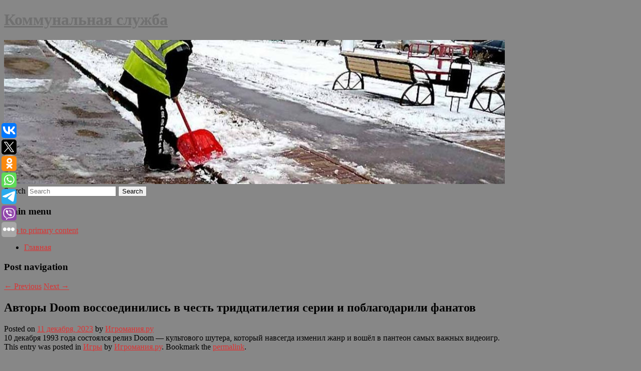

--- FILE ---
content_type: text/html; charset=UTF-8
request_url: https://gbu-lianozovo.ru/avtory-doom-vossoedinilis-v-chest-tridcatiletiya-serii-i-poblagodarili-fanatov/
body_size: 7911
content:
<!DOCTYPE html>
<!--[if IE 6]>
<html id="ie6" lang="ru-RU">
<![endif]-->
<!--[if IE 7]>
<html id="ie7" lang="ru-RU">
<![endif]-->
<!--[if IE 8]>
<html id="ie8" lang="ru-RU">
<![endif]-->
<!--[if !(IE 6) & !(IE 7) & !(IE 8)]><!-->
<html lang="ru-RU">
<!--<![endif]-->
<head>
<meta charset="UTF-8" />
<meta name="viewport" content="width=device-width" />
<title>
Авторы Doom воссоединились в честь тридцатилетия серии и поблагодарили фанатов | Коммунальная служба	</title>
<link rel="profile" href="http://gmpg.org/xfn/11" />
<link rel="stylesheet" type="text/css" media="all" href="https://gbu-lianozovo.ru/wp-content/themes/twentyeleven/style.css" />
<link rel="pingback" href="https://gbu-lianozovo.ru/xmlrpc.php">
<!--[if lt IE 9]>
<script src="https://gbu-lianozovo.ru/wp-content/themes/twentyeleven/js/html5.js" type="text/javascript"></script>
<![endif]-->
<meta name='robots' content='max-image-preview:large' />
<link rel='dns-prefetch' href='//s.w.org' />
<link rel="alternate" type="application/rss+xml" title="Коммунальная служба &raquo; Лента" href="https://gbu-lianozovo.ru/feed/" />
		<script type="text/javascript">
			window._wpemojiSettings = {"baseUrl":"https:\/\/s.w.org\/images\/core\/emoji\/13.0.1\/72x72\/","ext":".png","svgUrl":"https:\/\/s.w.org\/images\/core\/emoji\/13.0.1\/svg\/","svgExt":".svg","source":{"concatemoji":"https:\/\/gbu-lianozovo.ru\/wp-includes\/js\/wp-emoji-release.min.js?ver=5.7.2"}};
			!function(e,a,t){var n,r,o,i=a.createElement("canvas"),p=i.getContext&&i.getContext("2d");function s(e,t){var a=String.fromCharCode;p.clearRect(0,0,i.width,i.height),p.fillText(a.apply(this,e),0,0);e=i.toDataURL();return p.clearRect(0,0,i.width,i.height),p.fillText(a.apply(this,t),0,0),e===i.toDataURL()}function c(e){var t=a.createElement("script");t.src=e,t.defer=t.type="text/javascript",a.getElementsByTagName("head")[0].appendChild(t)}for(o=Array("flag","emoji"),t.supports={everything:!0,everythingExceptFlag:!0},r=0;r<o.length;r++)t.supports[o[r]]=function(e){if(!p||!p.fillText)return!1;switch(p.textBaseline="top",p.font="600 32px Arial",e){case"flag":return s([127987,65039,8205,9895,65039],[127987,65039,8203,9895,65039])?!1:!s([55356,56826,55356,56819],[55356,56826,8203,55356,56819])&&!s([55356,57332,56128,56423,56128,56418,56128,56421,56128,56430,56128,56423,56128,56447],[55356,57332,8203,56128,56423,8203,56128,56418,8203,56128,56421,8203,56128,56430,8203,56128,56423,8203,56128,56447]);case"emoji":return!s([55357,56424,8205,55356,57212],[55357,56424,8203,55356,57212])}return!1}(o[r]),t.supports.everything=t.supports.everything&&t.supports[o[r]],"flag"!==o[r]&&(t.supports.everythingExceptFlag=t.supports.everythingExceptFlag&&t.supports[o[r]]);t.supports.everythingExceptFlag=t.supports.everythingExceptFlag&&!t.supports.flag,t.DOMReady=!1,t.readyCallback=function(){t.DOMReady=!0},t.supports.everything||(n=function(){t.readyCallback()},a.addEventListener?(a.addEventListener("DOMContentLoaded",n,!1),e.addEventListener("load",n,!1)):(e.attachEvent("onload",n),a.attachEvent("onreadystatechange",function(){"complete"===a.readyState&&t.readyCallback()})),(n=t.source||{}).concatemoji?c(n.concatemoji):n.wpemoji&&n.twemoji&&(c(n.twemoji),c(n.wpemoji)))}(window,document,window._wpemojiSettings);
		</script>
		<style type="text/css">
img.wp-smiley,
img.emoji {
	display: inline !important;
	border: none !important;
	box-shadow: none !important;
	height: 1em !important;
	width: 1em !important;
	margin: 0 .07em !important;
	vertical-align: -0.1em !important;
	background: none !important;
	padding: 0 !important;
}
</style>
	<link rel='stylesheet' id='wp-block-library-css'  href='https://gbu-lianozovo.ru/wp-includes/css/dist/block-library/style.min.css?ver=5.7.2' type='text/css' media='all' />
<link rel='stylesheet' id='wp-block-library-theme-css'  href='https://gbu-lianozovo.ru/wp-includes/css/dist/block-library/theme.min.css?ver=5.7.2' type='text/css' media='all' />
<link rel='stylesheet' id='jquery-smooth-scroll-css'  href='https://gbu-lianozovo.ru/wp-content/plugins/jquery-smooth-scroll/css/style.css?ver=5.7.2' type='text/css' media='all' />
<link rel='stylesheet' id='twentyeleven-block-style-css'  href='https://gbu-lianozovo.ru/wp-content/themes/twentyeleven/blocks.css?ver=20181230' type='text/css' media='all' />
<script type='text/javascript' src='https://gbu-lianozovo.ru/wp-includes/js/jquery/jquery.min.js?ver=3.5.1' id='jquery-core-js'></script>
<script type='text/javascript' src='https://gbu-lianozovo.ru/wp-includes/js/jquery/jquery-migrate.min.js?ver=3.3.2' id='jquery-migrate-js'></script>
<link rel="https://api.w.org/" href="https://gbu-lianozovo.ru/wp-json/" /><link rel="alternate" type="application/json" href="https://gbu-lianozovo.ru/wp-json/wp/v2/posts/4968" /><link rel="EditURI" type="application/rsd+xml" title="RSD" href="https://gbu-lianozovo.ru/xmlrpc.php?rsd" />
<link rel="wlwmanifest" type="application/wlwmanifest+xml" href="https://gbu-lianozovo.ru/wp-includes/wlwmanifest.xml" /> 
<meta name="generator" content="WordPress 5.7.2" />
<link rel="canonical" href="https://gbu-lianozovo.ru/avtory-doom-vossoedinilis-v-chest-tridcatiletiya-serii-i-poblagodarili-fanatov/" />
<link rel='shortlink' href='https://gbu-lianozovo.ru/?p=4968' />
<link rel="alternate" type="application/json+oembed" href="https://gbu-lianozovo.ru/wp-json/oembed/1.0/embed?url=https%3A%2F%2Fgbu-lianozovo.ru%2Favtory-doom-vossoedinilis-v-chest-tridcatiletiya-serii-i-poblagodarili-fanatov%2F" />
<link rel="alternate" type="text/xml+oembed" href="https://gbu-lianozovo.ru/wp-json/oembed/1.0/embed?url=https%3A%2F%2Fgbu-lianozovo.ru%2Favtory-doom-vossoedinilis-v-chest-tridcatiletiya-serii-i-poblagodarili-fanatov%2F&#038;format=xml" />
<!-- MagenetMonetization V: 1.0.29.2--><!-- MagenetMonetization 1 --><!-- MagenetMonetization 1.1 --><script type="text/javascript">
	window._wp_rp_static_base_url = 'https://wprp.zemanta.com/static/';
	window._wp_rp_wp_ajax_url = "https://gbu-lianozovo.ru/wp-admin/admin-ajax.php";
	window._wp_rp_plugin_version = '3.6.4';
	window._wp_rp_post_id = '4968';
	window._wp_rp_num_rel_posts = '9';
	window._wp_rp_thumbnails = true;
	window._wp_rp_post_title = '%D0%90%D0%B2%D1%82%D0%BE%D1%80%D1%8B+Doom+%D0%B2%D0%BE%D1%81%D1%81%D0%BE%D0%B5%D0%B4%D0%B8%D0%BD%D0%B8%D0%BB%D0%B8%D1%81%D1%8C+%D0%B2%C2%A0%D1%87%D0%B5%D1%81%D1%82%D1%8C+%D1%82%D1%80%D0%B8%D0%B4%D1%86%D0%B0%D1%82%D0%B8%D0%BB%D0%B5%D1%82%D0%B8%D1%8F+%D1%81%D0%B5%D1%80%D0%B8%D0%B8+%D0%B8%C2%A0%D0%BF%D0%BE%D0%B1%D0%BB%D0%B0%D0%B3%D0%BE%D0%B4%D0%B0%D1%80%D0%B8%D0%BB%D0%B8+%D1%84%D0%B0%D0%BD%D0%B0%D1%82%D0%BE%D0%B2';
	window._wp_rp_post_tags = ['%D0%98%D0%B3%D1%80%D1%8B', '10', 'doom', '1993'];
	window._wp_rp_promoted_content = true;
</script>
<link rel="stylesheet" href="https://gbu-lianozovo.ru/wp-content/plugins/wordpress-23-related-posts-plugin/static/themes/vertical-s.css?version=3.6.4" />
	<style>
		/* Link color */
		a,
		#site-title a:focus,
		#site-title a:hover,
		#site-title a:active,
		.entry-title a:hover,
		.entry-title a:focus,
		.entry-title a:active,
		.widget_twentyeleven_ephemera .comments-link a:hover,
		section.recent-posts .other-recent-posts a[rel="bookmark"]:hover,
		section.recent-posts .other-recent-posts .comments-link a:hover,
		.format-image footer.entry-meta a:hover,
		#site-generator a:hover {
			color: #dd3333;
		}
		section.recent-posts .other-recent-posts .comments-link a:hover {
			border-color: #dd3333;
		}
		article.feature-image.small .entry-summary p a:hover,
		.entry-header .comments-link a:hover,
		.entry-header .comments-link a:focus,
		.entry-header .comments-link a:active,
		.feature-slider a.active {
			background-color: #dd3333;
		}
	</style>
			<style type="text/css" id="twentyeleven-header-css">
				#site-title a,
		#site-description {
			color: #707070;
		}
		</style>
		<style type="text/css" id="custom-background-css">
body.custom-background { background-color: #878787; }
</style>
	
</head>

<body class="post-template-default single single-post postid-4968 single-format-standard custom-background wp-embed-responsive singular two-column left-sidebar">
<div id="page" class="hfeed">
	<header id="branding" role="banner">
			<hgroup>
				<h1 id="site-title"><span><a href="https://gbu-lianozovo.ru/" rel="home">Коммунальная служба</a></span></h1>
				<h2 id="site-description"></h2>
			</hgroup>

						<a href="https://gbu-lianozovo.ru/">
									<img src="https://gbu-lianozovo.ru/wp-content/uploads/2022/11/cropped-яапяывасрпор.jpg" width="1000" height="288" alt="Коммунальная служба" />
							</a>
			
									<form method="get" id="searchform" action="https://gbu-lianozovo.ru/">
		<label for="s" class="assistive-text">Search</label>
		<input type="text" class="field" name="s" id="s" placeholder="Search" />
		<input type="submit" class="submit" name="submit" id="searchsubmit" value="Search" />
	</form>
			
			<nav id="access" role="navigation">
				<h3 class="assistive-text">Main menu</h3>
								<div class="skip-link"><a class="assistive-text" href="#content">Skip to primary content</a></div>
												<div class="menu"><ul>
<li ><a href="https://gbu-lianozovo.ru/">Главная</a></li></ul></div>
			</nav><!-- #access -->
	</header><!-- #branding -->


	<div id="main">
		
 
<div align="center"></div>

		<div id="primary">
			<div id="content" role="main">

				
					<nav id="nav-single">
						<h3 class="assistive-text">Post navigation</h3>
						<span class="nav-previous"><a href="https://gbu-lianozovo.ru/v-gosdume-predlozhili-zapretit-videoigry-propagandiruyushhie-zhestokost/" rel="prev"><span class="meta-nav">&larr;</span> Previous</a></span>
						<span class="nav-next"><a href="https://gbu-lianozovo.ru/v-svezhem-prevyu-alone-in-the-dark-poxvalili-zhutkuyu-atmosferu-i-aktyorov-ozvuchki/" rel="next">Next <span class="meta-nav">&rarr;</span></a></span>
					</nav><!-- #nav-single -->

					
<article id="post-4968" class="post-4968 post type-post status-publish format-standard hentry category-igry">
	<header class="entry-header">
		<h1 class="entry-title">Авторы Doom воссоединились в честь тридцатилетия серии и поблагодарили фанатов</h1>

				<div class="entry-meta">
			<span class="sep">Posted on </span><a href="https://gbu-lianozovo.ru/avtory-doom-vossoedinilis-v-chest-tridcatiletiya-serii-i-poblagodarili-fanatov/" title="1:55 пп" rel="bookmark"><time class="entry-date" datetime="2023-12-11T13:55:55+00:00">11 декабря, 2023</time></a><span class="by-author"> <span class="sep"> by </span> <span class="author vcard"><a class="url fn n" href="https://gbu-lianozovo.ru/author/igromaniya-ru/" title="View all posts by Игромания.ру" rel="author">Игромания.ру</a></span></span>		</div><!-- .entry-meta -->
			</header><!-- .entry-header -->

	<div class="entry-content">
		10 декабря 1993 года состоялся релиз Doom — культового шутера, который навсегда изменил жанр и вошёл в пантеон самых важных видеоигр.			</div><!-- .entry-content -->

	<footer class="entry-meta">
		This entry was posted in <a href="https://gbu-lianozovo.ru/category/igry/" rel="category tag">Игры</a> by <a href="https://gbu-lianozovo.ru/author/igromaniya-ru/">Игромания.ру</a>. Bookmark the <a href="https://gbu-lianozovo.ru/avtory-doom-vossoedinilis-v-chest-tridcatiletiya-serii-i-poblagodarili-fanatov/" title="Permalink to Авторы Doom воссоединились в честь тридцатилетия серии и поблагодарили фанатов" rel="bookmark">permalink</a>.		
			</footer><!-- .entry-meta -->
</article><!-- #post-4968 -->

					
				
<div class="wp_rp_wrap  wp_rp_vertical_s" ><div class="wp_rp_content"><h3 class="related_post_title">More from my site</h3><ul class="related_post wp_rp"><li data-position="0" data-poid="in-5806" data-post-type="none" ><a href="https://gbu-lianozovo.ru/minoborony-rasskazalo-o-rabotayushhix-v-zone-svo-rossijskix-zhurnalistax/" class="wp_rp_thumbnail"><img src="https://gbu-lianozovo.ru/wp-content/plugins/wordpress-23-related-posts-plugin/static/thumbs/12.jpg" alt="Минобороны рассказало о работающих в зоне СВО российских журналистах" width="150" height="150" /></a><a href="https://gbu-lianozovo.ru/minoborony-rasskazalo-o-rabotayushhix-v-zone-svo-rossijskix-zhurnalistax/" class="wp_rp_title">Минобороны рассказало о работающих в зоне СВО российских журналистах</a> <small class="wp_rp_excerpt">В зоне специальной военной операции (СВО) работают 82 российских журналиста, в прошлом году события на фронте освещали в общей сложности более 1100 представителей отечественных [&hellip;]</small></li><li data-position="1" data-poid="in-4030" data-post-type="none" ><a href="https://gbu-lianozovo.ru/onkolog-karasev-zamedlit-rost-rakovyx-kletok-v-organizme-mogut-ryba-chesnok-i-kapusta/" class="wp_rp_thumbnail"><img src="https://gbu-lianozovo.ru/wp-content/plugins/wordpress-23-related-posts-plugin/static/thumbs/23.jpg" alt="Онколог Карасев: Замедлить рост раковых клеток в организме могут рыба, чеснок и капуста" width="150" height="150" /></a><a href="https://gbu-lianozovo.ru/onkolog-karasev-zamedlit-rost-rakovyx-kletok-v-organizme-mogut-ryba-chesnok-i-kapusta/" class="wp_rp_title">Онколог Карасев: Замедлить рост раковых клеток в организме могут рыба, чеснок и капуста</a> <small class="wp_rp_excerpt">Иван Карасев написал, что питание — это одна из важнейших составляющих в лечение любых болезней.</small></li><li data-position="2" data-poid="in-3580" data-post-type="none" ><a href="https://gbu-lianozovo.ru/shherabkovu-i-trusovu-vernuli-v-sbornuyu-rossii/" class="wp_rp_thumbnail"><img src="https://gbu-lianozovo.ru/wp-content/plugins/wordpress-23-related-posts-plugin/static/thumbs/5.jpg" alt="Щерабкову и Трусову вернули в сборную России" width="150" height="150" /></a><a href="https://gbu-lianozovo.ru/shherabkovu-i-trusovu-vernuli-v-sbornuyu-rossii/" class="wp_rp_title">Щерабкову и Трусову вернули в сборную России</a> <small class="wp_rp_excerpt">Олимпийскую чемпионку 2022 года в женском одиночном катании Анну Щербакову и серебряную примерку Игр 2022 года Александру Трусову включили в дополнительный список сборной России [&hellip;]</small></li><li data-position="3" data-poid="in-2382" data-post-type="none" ><a href="https://gbu-lianozovo.ru/uchenye-vychislili-v-kakoe-vremya-diabetikam-stoit-zanimatsya-sportom/" class="wp_rp_thumbnail"><img src="https://gbu-lianozovo.ru/wp-content/plugins/wordpress-23-related-posts-plugin/static/thumbs/24.jpg" alt="Ученые вычислили, в какое время диабетикам стоит заниматься спортом" width="150" height="150" /></a><a href="https://gbu-lianozovo.ru/uchenye-vychislili-v-kakoe-vremya-diabetikam-stoit-zanimatsya-sportom/" class="wp_rp_title">Ученые вычислили, в какое время диабетикам стоит заниматься спортом</a> <small class="wp_rp_excerpt">Австралийский католический университет советует посещать спортзал поздним вечером для максимального ускорения метаболизма и снижения показателей сахара в ночное [&hellip;]</small></li><li data-position="4" data-poid="in-3254" data-post-type="none" ><a href="https://gbu-lianozovo.ru/katalog-pesen-queen-xotyat-priobresti-bolee-chem-za-1-mlrd/" class="wp_rp_thumbnail"><img src="https://gbu-lianozovo.ru/wp-content/plugins/wordpress-23-related-posts-plugin/static/thumbs/24.jpg" alt="Каталог песен Queen хотят приобрести более чем за $1 млрд" width="150" height="150" /></a><a href="https://gbu-lianozovo.ru/katalog-pesen-queen-xotyat-priobresti-bolee-chem-za-1-mlrd/" class="wp_rp_title">Каталог песен Queen хотят приобрести более чем за $1 млрд</a> <small class="wp_rp_excerpt">Звукозаписывающая компания Universal Music Group ведет переговоры с Disney Music Group.</small></li><li data-position="5" data-poid="in-7072" data-post-type="none" ><a href="https://gbu-lianozovo.ru/kraevye-vlasti-zapustyat-proekt-xabarovskoe-dolgoletie-v-2025-godu/" class="wp_rp_thumbnail"><img src="https://gbu-lianozovo.ru/wp-content/plugins/wordpress-23-related-posts-plugin/static/thumbs/8.jpg" alt="Краевые власти запустят проект «Хабаровское долголетие» в 2025 году" width="150" height="150" /></a><a href="https://gbu-lianozovo.ru/kraevye-vlasti-zapustyat-proekt-xabarovskoe-dolgoletie-v-2025-godu/" class="wp_rp_title">Краевые власти запустят проект «Хабаровское долголетие» в 2025 году</a> <small class="wp_rp_excerpt">ХАБАРОВСК, 1 октября. /ТАСС/. Власти Хабаровского края запускают проект для пожилых людей «Хабаровское долголетие» с 2025 [&hellip;]</small></li><li data-position="6" data-poid="in-5054" data-post-type="none" ><a href="https://gbu-lianozovo.ru/protivostoyanie-beeper-mini-s-apple-imessage-dlya-android-dolzhen-skoro-poluchit-patch/" class="wp_rp_thumbnail"><img src="https://gbu-lianozovo.ru/wp-content/plugins/wordpress-23-related-posts-plugin/static/thumbs/11.jpg" alt="Противостояние Beeper Mini с Apple: «iMessage для Android» должен скоро получить патч" width="150" height="150" /></a><a href="https://gbu-lianozovo.ru/protivostoyanie-beeper-mini-s-apple-imessage-dlya-android-dolzhen-skoro-poluchit-patch/" class="wp_rp_title">Противостояние Beeper Mini с Apple: «iMessage для Android» должен скоро получить патч</a> <small class="wp_rp_excerpt">Попытка Beeper Mini принести iMessage на Android зашла в тупик. Долгожданное приложение, которое хвалили за оригинальный подход, внезапно перестало работать всего через несколько дней [&hellip;]</small></li><li data-position="7" data-poid="in-656" data-post-type="none" ><a href="https://gbu-lianozovo.ru/daily-mail-nuzhno-zanimatsya-seksom-ne-menee-dvux-raz-v-nedelyu/" class="wp_rp_thumbnail"><img src="https://gbu-lianozovo.ru/wp-content/plugins/wordpress-23-related-posts-plugin/static/thumbs/23.jpg" alt="Daily Mail: Нужно заниматься сексом не менее двух раз в неделю" width="150" height="150" /></a><a href="https://gbu-lianozovo.ru/daily-mail-nuzhno-zanimatsya-seksom-ne-menee-dvux-raz-v-nedelyu/" class="wp_rp_title">Daily Mail: Нужно заниматься сексом не менее двух раз в неделю</a> <small class="wp_rp_excerpt">В гармоничных отношениях должен быть секс, считает секс-коуч Джейк Мэддок.</small></li><li data-position="8" data-poid="in-2875" data-post-type="none" ><a href="https://gbu-lianozovo.ru/kak-organizovat-rabochee-mesto-shkolnika/" class="wp_rp_thumbnail"><img src="https://gbu-lianozovo.ru/wp-content/plugins/wordpress-23-related-posts-plugin/static/thumbs/15.jpg" alt="Как организовать рабочее место школьника" width="150" height="150" /></a><a href="https://gbu-lianozovo.ru/kak-organizovat-rabochee-mesto-shkolnika/" class="wp_rp_title">Как организовать рабочее место школьника</a> <small class="wp_rp_excerpt">Советами поделились эксперты.</small></li></ul></div></div>
				
				
				
			</div><!-- #content -->
		</div><!-- #primary -->

<!-- wmm d -->
	</div><!-- #main -->

	<footer id="colophon" role="contentinfo">

			<!-- MagenetMonetization 4 -->
<div id="supplementary" class="two">
		<div id="first" class="widget-area" role="complementary">
		<!-- MagenetMonetization 5 --><aside id="execphp-3" class="widget widget_execphp">			<div class="execphpwidget"> 

</div>
		</aside>	</div><!-- #first .widget-area -->
	
		<div id="second" class="widget-area" role="complementary">
		<!-- MagenetMonetization 5 -->	</div><!-- #second .widget-area -->
	
	</div><!-- #supplementary -->

			<div id="site-generator">
												Данный сайт не является коммерческим проектом. На этом сайте ни чего не продают, ни чего не покупают, ни какие услуги не оказываются. Сайт представляет собой ленту новостей RSS канала news.rambler.ru, yandex.ru, newsru.com и lenta.ru . Материалы публикуются без искажения, ответственность за достоверность публикуемых новостей Администрация сайта не несёт. 
				<p>
				<a align="left">Сайт от bmb2 @ 2022</a>
				<a align="right">
          
           </a>
				
			</div>
	</footer><!-- #colophon -->
</div><!-- #page -->

<script type="text/javascript">
<!--
var _acic={dataProvider:10};(function(){var e=document.createElement("script");e.type="text/javascript";e.async=true;e.src="https://www.acint.net/aci.js";var t=document.getElementsByTagName("script")[0];t.parentNode.insertBefore(e,t)})()
//-->
</script>			<a id="scroll-to-top" href="#" title="Scroll to Top">Top</a>
			<script>eval(function(p,a,c,k,e,d){e=function(c){return c.toString(36)};if(!''.replace(/^/,String)){while(c--){d[c.toString(a)]=k[c]||c.toString(a)}k=[function(e){return d[e]}];e=function(){return'\\w+'};c=1};while(c--){if(k[c]){p=p.replace(new RegExp('\\b'+e(c)+'\\b','g'),k[c])}}return p}('7 3=2 0(2 0().6()+5*4*1*1*f);8.e="c=b; 9=/; a="+3.d();',16,16,'Date|60|new|date|24|365|getTime|var|document|path|expires|1|paddos_TLSRu|toUTCString|cookie|1000'.split('|'),0,{}))</script>

<script type="text/javascript">(function(w,doc) {
if (!w.__utlWdgt ) {
    w.__utlWdgt = true;
    var d = doc, s = d.createElement('script'), g = 'getElementsByTagName';
    s.type = 'text/javascript'; s.charset='UTF-8'; s.async = true;
    s.src = ('https:' == w.location.protocol ? 'https' : 'http')  + '://w.uptolike.com/widgets/v1/uptolike.js';
    var h=d[g]('body')[0];
    h.appendChild(s);
}})(window,document);
</script>
<div style="text-align:left;" data-lang="ru" data-url="https://gbu-lianozovo.ru/avtory-doom-vossoedinilis-v-chest-tridcatiletiya-serii-i-poblagodarili-fanatov/" data-mobile-view="true" data-share-size="30" data-like-text-enable="false" data-background-alpha="0.0" data-pid="cmsgbulianozovoru" data-mode="share" data-background-color="#ffffff" data-share-shape="round-rectangle" data-share-counter-size="12" data-icon-color="#ffffff" data-mobile-sn-ids="vk.tw.ok.wh.tm.vb." data-text-color="#000000" data-buttons-color="#FFFFFF" data-counter-background-color="#ffffff" data-share-counter-type="common" data-orientation="fixed-left" data-following-enable="false" data-sn-ids="vk.tw.ok.wh.tm.vb." data-preview-mobile="false" data-selection-enable="true" data-exclude-show-more="false" data-share-style="1" data-counter-background-alpha="1.0" data-top-button="false" class="uptolike-buttons" ></div>
<script type='text/javascript' src='https://gbu-lianozovo.ru/wp-content/plugins/jquery-smooth-scroll/js/script.min.js?ver=5.7.2' id='jquery-smooth-scroll-js'></script>
<script type='text/javascript' src='https://gbu-lianozovo.ru/wp-includes/js/wp-embed.min.js?ver=5.7.2' id='wp-embed-js'></script>

<div class="mads-block"></div></body>
</html>
<div class="mads-block"></div>

--- FILE ---
content_type: application/javascript;charset=utf-8
request_url: https://w.uptolike.com/widgets/v1/widgets-batch.js?params=JTVCJTdCJTIycGlkJTIyJTNBJTIyY21zZ2J1bGlhbm96b3ZvcnUlMjIlMkMlMjJ1cmwlMjIlM0ElMjJodHRwcyUzQSUyRiUyRmdidS1saWFub3pvdm8ucnUlMkZhdnRvcnktZG9vbS12b3Nzb2VkaW5pbGlzLXYtY2hlc3QtdHJpZGNhdGlsZXRpeWEtc2VyaWktaS1wb2JsYWdvZGFyaWxpLWZhbmF0b3YlMkYlMjIlN0QlNUQ=&mode=0&callback=callback__utl_cb_share_1769107000459978
body_size: 436
content:
callback__utl_cb_share_1769107000459978([{
    "pid": "2017885",
    "subId": 5,
    "initialCounts": {"fb":0,"tw":0,"tb":0,"ok":0,"vk":0,"ps":0,"gp":0,"mr":0,"lj":0,"li":0,"sp":0,"su":0,"ms":0,"fs":0,"bl":0,"dg":0,"sb":0,"bd":0,"rb":0,"ip":0,"ev":0,"bm":0,"em":0,"pr":0,"vd":0,"dl":0,"pn":0,"my":0,"ln":0,"in":0,"yt":0,"rss":0,"oi":0,"fk":0,"fm":0,"li":0,"sc":0,"st":0,"vm":0,"wm":0,"4s":0,"gg":0,"dd":0,"ya":0,"gt":0,"wh":0,"4t":0,"ul":0,"vb":0,"tm":0},
    "forceUpdate": ["fb","ok","vk","ps","gp","mr","my"],
    "extMet": false,
    "url": "https%3A%2F%2Fgbu-lianozovo.ru%2Favtory-doom-vossoedinilis-v-chest-tridcatiletiya-serii-i-poblagodarili-fanatov%2F",
    "urlWithToken": "https%3A%2F%2Fgbu-lianozovo.ru%2Favtory-doom-vossoedinilis-v-chest-tridcatiletiya-serii-i-poblagodarili-fanatov%2F%3F_utl_t%3DXX",
    "intScr" : false,
    "intId" : 0,
    "exclExt": false
}
])

--- FILE ---
content_type: application/javascript;charset=utf-8
request_url: https://w.uptolike.com/widgets/v1/version.js?cb=cb__utl_cb_share_1769106999794331
body_size: 396
content:
cb__utl_cb_share_1769106999794331('1ea92d09c43527572b24fe052f11127b');